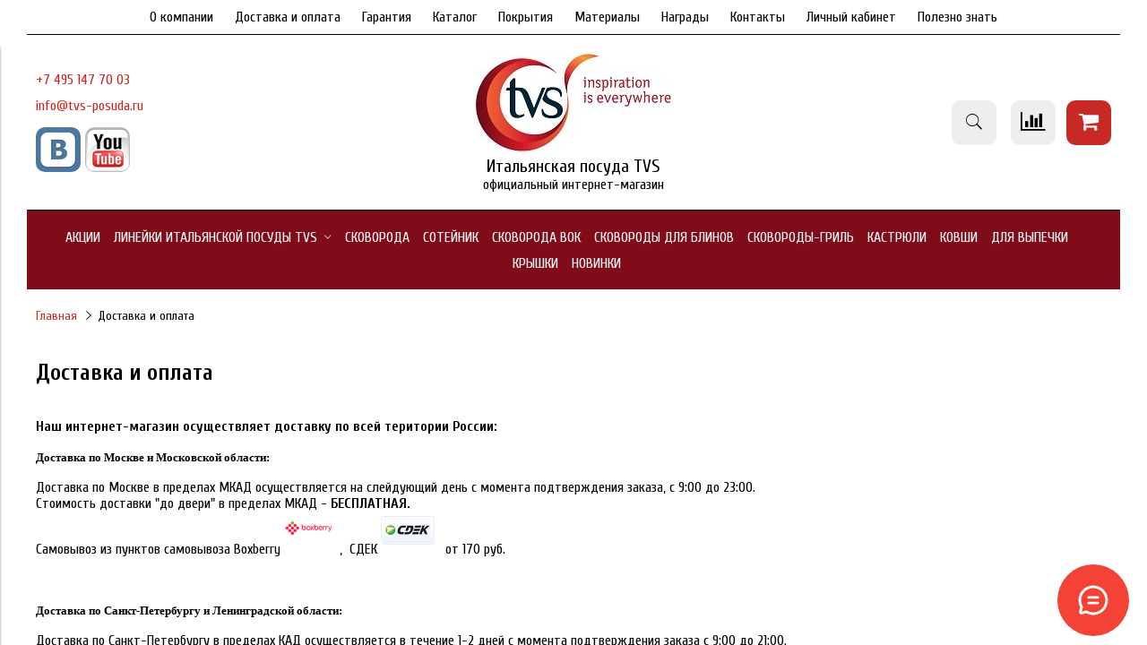

--- FILE ---
content_type: text/html; charset=utf-8
request_url: https://tvs-posuda.ru/page/delivery
body_size: 20430
content:
<!DOCTYPE html>
<html>

<head><link media='print' onload='this.media="all"' rel='stylesheet' type='text/css' href='/served_assets/public/jquery.modal-0c2631717f4ce8fa97b5d04757d294c2bf695df1d558678306d782f4bf7b4773.css'><meta data-config="{&quot;money_with_currency_format&quot;:{&quot;delimiter&quot;:&quot;&quot;,&quot;separator&quot;:&quot;.&quot;,&quot;format&quot;:&quot;%n %u&quot;,&quot;unit&quot;:&quot;руб&quot;,&quot;show_price_without_cents&quot;:1},&quot;currency_code&quot;:&quot;RUR&quot;,&quot;currency_iso_code&quot;:&quot;RUB&quot;,&quot;default_currency&quot;:{&quot;title&quot;:&quot;Российский рубль&quot;,&quot;code&quot;:&quot;RUR&quot;,&quot;rate&quot;:1.0,&quot;format_string&quot;:&quot;%n %u&quot;,&quot;unit&quot;:&quot;руб&quot;,&quot;price_separator&quot;:&quot;&quot;,&quot;is_default&quot;:true,&quot;price_delimiter&quot;:&quot;&quot;,&quot;show_price_with_delimiter&quot;:false,&quot;show_price_without_cents&quot;:true},&quot;facebook&quot;:{&quot;pixelActive&quot;:true,&quot;currency_code&quot;:&quot;RUB&quot;,&quot;use_variants&quot;:true},&quot;vk&quot;:{&quot;pixel_active&quot;:null,&quot;price_list_id&quot;:null},&quot;new_ya_metrika&quot;:true,&quot;ecommerce_data_container&quot;:&quot;dataLayer&quot;,&quot;common_js_version&quot;:&quot;v2&quot;,&quot;vue_ui_version&quot;:null,&quot;feedback_captcha_enabled&quot;:null,&quot;account_id&quot;:414908,&quot;hide_items_out_of_stock&quot;:true,&quot;forbid_order_over_existing&quot;:true,&quot;minimum_items_price&quot;:1,&quot;enable_comparison&quot;:true,&quot;locale&quot;:&quot;ru&quot;,&quot;client_group&quot;:null,&quot;consent_to_personal_data&quot;:{&quot;active&quot;:true,&quot;obligatory&quot;:true,&quot;description&quot;:&quot;Настоящим подтверждаю, что я ознакомлен и согласен с условиями \u003ca href=&#39;/page/oferta&#39; target=&#39;blank&#39;\u003eоферты и политики конфиденциальности\u003c/a\u003e.&quot;},&quot;recaptcha_key&quot;:&quot;6LfXhUEmAAAAAOGNQm5_a2Ach-HWlFKD3Sq7vfFj&quot;,&quot;recaptcha_key_v3&quot;:&quot;6LcZi0EmAAAAAPNov8uGBKSHCvBArp9oO15qAhXa&quot;,&quot;yandex_captcha_key&quot;:&quot;ysc1_ec1ApqrRlTZTXotpTnO8PmXe2ISPHxsd9MO3y0rye822b9d2&quot;,&quot;checkout_float_order_content_block&quot;:false,&quot;available_products_characteristics_ids&quot;:null,&quot;sber_id_app_id&quot;:&quot;5b5a3c11-72e5-4871-8649-4cdbab3ba9a4&quot;,&quot;theme_generation&quot;:2,&quot;quick_checkout_captcha_enabled&quot;:false,&quot;max_order_lines_count&quot;:500,&quot;sber_bnpl_min_amount&quot;:1000,&quot;sber_bnpl_max_amount&quot;:150000,&quot;counter_settings&quot;:{&quot;data_layer_name&quot;:&quot;dataLayer&quot;,&quot;new_counters_setup&quot;:false,&quot;add_to_cart_event&quot;:true,&quot;remove_from_cart_event&quot;:true,&quot;add_to_wishlist_event&quot;:true},&quot;site_setting&quot;:{&quot;show_cart_button&quot;:true,&quot;show_service_button&quot;:false,&quot;show_marketplace_button&quot;:false,&quot;show_quick_checkout_button&quot;:true},&quot;warehouses&quot;:[{&quot;id&quot;:4102538,&quot;title&quot;:&quot;Основной склад&quot;,&quot;array_index&quot;:0}],&quot;captcha_type&quot;:&quot;google&quot;,&quot;human_readable_urls&quot;:false}" name="shop-config" content="" /><meta name='js-evnvironment' content='production' /><meta name='default-locale' content='ru' /><meta name='insales-redefined-api-methods' content="[]" /><script src="/packs/js/shop_bundle-2b0004e7d539ecb78a46.js"></script><script type="text/javascript" src="https://static.insales-cdn.com/assets/common-js/common.v2.25.28.js"></script><script type="text/javascript" src="https://static.insales-cdn.com/assets/static-versioned/v3.72/static/libs/lodash/4.17.21/lodash.min.js"></script>
<!--InsalesCounter -->
<script type="text/javascript">
(function() {
  if (typeof window.__insalesCounterId !== 'undefined') {
    return;
  }

  try {
    Object.defineProperty(window, '__insalesCounterId', {
      value: 414908,
      writable: true,
      configurable: true
    });
  } catch (e) {
    console.error('InsalesCounter: Failed to define property, using fallback:', e);
    window.__insalesCounterId = 414908;
  }

  if (typeof window.__insalesCounterId === 'undefined') {
    console.error('InsalesCounter: Failed to set counter ID');
    return;
  }

  let script = document.createElement('script');
  script.async = true;
  script.src = '/javascripts/insales_counter.js?7';
  let firstScript = document.getElementsByTagName('script')[0];
  firstScript.parentNode.insertBefore(script, firstScript);
})();
</script>
<!-- /InsalesCounter -->
      <script>gtmDataLayer = []; </script>
      <!-- Google Tag Manager -->
      <script>(function(w,d,s,l,i){w[l]=w[l]||[];w[l].push({'gtm.start':
      new Date().getTime(),event:'gtm.js'});var f=d.getElementsByTagName(s)[0],
      j=d.createElement(s),dl=l!='dataLayer'?'&l='+l:'';j.async=true;j.src=
      'https://www.googletagmanager.com/gtm.js?id='+i+dl;f.parentNode.insertBefore(j,f);
      })(window,document,'script','gtmDataLayer','GTM-KNPLBWX');
      </script>
      <!-- End Google Tag Manager -->
    <script type="text/javascript">
      (function() {
        (function(w,c){w[c]=w[c]||function(){(w[c].q=w[c].q||[]).push(arguments)};})(window,'convead');

function ready(fn) {
  if (document.readyState != 'loading'){
    fn();
  } else {
    document.addEventListener('DOMContentLoaded', fn);
  }
}

function ajaxRequest(url, success, fail, complete) {
  success = success || function() {};
  fail = fail || function() {};
  complete = complete || function() {};
  const xhr = new XMLHttpRequest()
  xhr.open('GET', url, true);
  xhr.setRequestHeader('Content-type', 'application/json; charset=utf-8');
  xhr.onreadystatechange = function() {
    if (xhr.readyState == 4) {
      if (xhr.status == 200) {
        var data;
        try {
          data = JSON.parse(xhr.responseText)
        } catch (e) {
          console.warn(e)
        }
        success(data);
        complete(xhr);
      } else {
        fail(xhr);
        complete(xhr);
      }
    }
  }
  xhr.send();
}

ready(function(){
  
  function set_current_cart_info() {
    ConveadCookies.set('convead_cart_info', JSON.stringify({
      count: window.convead_cart_info.items_count, 
      price: window.convead_cart_info.items_price
    }), {path: '/'}); 
  }

  function is_success_order_page() {
    var regex = new RegExp('^/orders/');
    return regex.exec(window.location.pathname) != null;
  }

  function update_cart_legacy(callback) {
    // Update cart
    var json = ConveadCookies.get('convead_cart_info')
    var current_cart_info = (json && JSON.parse(json)) || null;
    var insales_cart_items = [];
    
    ajaxRequest('/cart_items.json', function (cart) {
      if (!cart) return

      for (var order_line of cart.order_lines) {
        insales_cart_items.push({
          product_id: order_line.product_id,
          qnt: order_line.quantity,
          price: order_line.sale_price
        });
      };
      window.convead_cart_info = {
        items_count: cart.items_count,
        items_price: cart.items_price,
        items: insales_cart_items
      };
      if (current_cart_info == null) {
        set_current_cart_info(); 
      } else {
        if ((current_cart_info.count != window.convead_cart_info.items_count) || (current_cart_info.price != window.convead_cart_info.items_price)) {
          set_current_cart_info();
          if (!is_success_order_page()) {
            window.convead('event', 'update_cart', {items: window.convead_cart_info.items});
          }
        }
      }

    }, null, callback);
  }

  function update_cart_common() {
    // Cart update event is fired when subscription is initiated,
    // so just skip it for the first time.
    var skipFirst = true;
    var send_cart = function($data) {
      var items = [];
      for (var k in $data.order_lines) {
        var offer = $data.order_lines[k];
        items.push({
          product_id: offer.product_id,
          qnt: offer.quantity,
          price: offer.sale_price
        });
      }
      window.convead('event', 'update_cart', {items: items});
    }

    if (typeof window.EventBus === 'object') {
      EventBus.subscribe('update_items:insales:cart:light', function ( $data ) {
        if (skipFirst) {
          skipFirst = false;
        } else {
          send_cart($data);
        }
      });
    } else {
      Events('onCart_Update').subscribe(function( $data ) {
        if (skipFirst) {
          skipFirst = false;
        } else {
          send_cart($data);
        }
      });
    }
  }

  function send_view_product() {
    if (typeof(window.convead_product_info) == 'undefined') return;

    window.convead('event', 'view_product', window.convead_product_info);
  }

  function send_link() {
    window.convead('event', 'link', {}, window.ConveadSettings.visitor_info);
  }

  // Initialize Convead settings
  window.ConveadSettings = window.ConveadSettings || {};
  window.ConveadSettings.app_key = 'b55fc9ca8cc87a5105336711a216b0bf';
  window.ConveadSettings.onload = function() {
    update_cart_common();
    send_view_product();
  }

  // Get current visitor info
  ajaxRequest(
    "/client_account/contacts.json",
    function(data, textStatus) {
      if (data && data.status == 'ok') {
        window.ConveadSettings.visitor_uid = data.client.id;
        if (typeof window.ConveadSettings.visitor_info == 'undefined') window.ConveadSettings.visitor_info = {};
        window.ConveadSettings.visitor_info.first_name = data.client.name;
        window.ConveadSettings.visitor_info.last_name = data.client.surname;
        window.ConveadSettings.visitor_info.email = data.client.email;
        window.ConveadSettings.visitor_info.phone = data.client.phone;
      }
    },
    null,
    function() {
      (function(d){var ts = (+new Date()/86400000|0)*86400;var s = d.createElement('script');s.type = 'text/javascript';s.async = true;s.charset = 'utf-8';s.src = 'https://tracker.convead.io/widgets/'+ts+'/widget-b55fc9ca8cc87a5105336711a216b0bf.js';var x = d.getElementsByTagName('script')[0];x.parentNode.insertBefore(s, x);})(document);
    }
  );

});

      })();
    </script>


  



<title>
  
    Доставка и оплата
    
  
</title>



<!-- meta -->
<meta name="cmsmagazine" content="01d1286e2c0ac6c5529ed35e32e38e50" />
<meta charset="UTF-8" />
<meta name="keywords" content='доставка оплата способы итальянская посуда TVS'/>
<meta name="description" content='Информация о способах доставки и оплаты итальянской посуды TVS на сайте tvs-posuda.ru'/>
<meta name="robots" content="index,follow" />
<meta http-equiv="X-UA-Compatible" content="IE=edge,chrome=1" />
<meta name="viewport" content="width=device-width, initial-scale=1.0" />
<meta name="SKYPE_TOOLBAR" content="SKYPE_TOOLBAR_PARSER_COMPATIBLE" />
<meta name="yandex-verification" content="4efbbf653eb8fe10" />


<!-- rss feed-->
<link rel="alternate" type="application/rss+xml" title="Блог" href="/blogs/blog.atom" />



<!-- icons-->
<link rel="icon" type="image/svg+xml" href="https://static.insales-cdn.com/files/1/3407/17665359/original/favicon.svg">

<!-- fixes -->
<script src="https://static.insales-cdn.com/assets/1/7920/1212144/1740641724/modernizr-custom.js"></script>
<!--[if IE]>
<script src="//html5shiv.googlecode.com/svn/trunk/html5.js"></script><![endif]-->
<!--[if lt IE 9]>
<script src="//css3-mediaqueries-js.googlecode.com/svn/trunk/css3-mediaqueries.js"></script>
<![endif]-->
<meta name="yandex-verification" content="4efbbf653eb8fe10" />

  
  
  <link href="//fonts.googleapis.com/css?family=Cuprum:100,300,400,700&subset=cyrillic" rel="stylesheet" />




<link href="//maxcdn.bootstrapcdn.com/font-awesome/4.6.3/css/font-awesome.min.css" rel="stylesheet" />
<link href="https://static.insales-cdn.com/assets/1/7920/1212144/1740641724/theme.css" rel="stylesheet" type="text/css" />

<!-- fixes -->
<link href="https://static.insales-cdn.com/assets/1/7920/1212144/1740641724/ie.css" rel="stylesheet" type="text/css" />


</head>
<body class="adaptive" >

<div class="top-toolbar">
  <div class="row">

    <div class="mobile-toolbar cell-sm-2">
      <button class="button left-toolbar-trigger" type="button"><i class="icon ion-navicon"></i></button>
    </div><!-- /.mobile-toolbar -->

    <div class="contacts cell-sm-6">
      
          <div class="phone"><p><span style="font-size: 12pt;"><a style="letter-spacing: 0px;" href="tel:+74951477003">+7 495 147 70 03</a></span><span style="font-size: 12pt;"></span></p></div>
      
    </div><!-- /.contacts -->

    <div class="shopcart-toolbar cell-sm-4 text-right-sm">
      <a class="button shopcart-link js-shopcart-area" href="/cart_items">
        <i class="icon ion-ios-cart-outline"></i>
        <span class="shopcart-count">(<span class="js-shopcart-amount"></span>)</span>
      </a>
    </div><!-- /.shopcart-toolbar -->


  </div>
</div><!-- /.top-toolbar -->


<div class="page-wrapper"  id="page-wrapper">

  <div class="page-inner">

    <div class="main-toolbar hide-sm">
  <div class="main-toolbar-inner container">
    <ul class="main-menu list">
      
        <li class="menu-item list-item">
          <a href="/page/o-kompanii-tvs" class="menu-link" title="О компании">
            О компании
          </a>
        </li>
      
        <li class="menu-item list-item">
          <a href="/page/delivery" class="menu-link" title="Доставка и оплата">
            Доставка и оплата
          </a>
        </li>
      
        <li class="menu-item list-item">
          <a href="/page/waranty-instruction" class="menu-link" title="Гарантия">
            Гарантия
          </a>
        </li>
      
        <li class="menu-item list-item">
          <a href="http://myshop-5761-38.myinsales.ru/collection/all" class="menu-link" title="Каталог">
            Каталог
          </a>
        </li>
      
        <li class="menu-item list-item">
          <a href="/page/antiprigarnye-pokrytiya-tvs" class="menu-link" title="Покрытия">
            Покрытия
          </a>
        </li>
      
        <li class="menu-item list-item">
          <a href="/page/material-posudy" class="menu-link" title="Материалы">
            Материалы
          </a>
        </li>
      
        <li class="menu-item list-item">
          <a href="/page/nagrady-i-priznaniya" class="menu-link" title="Награды">
            Награды
          </a>
        </li>
      
        <li class="menu-item list-item">
          <a href="https://tvs-posuda.ru/page/kontakrty" class="menu-link" title="Контакты">
            Контакты
          </a>
        </li>
      
        <li class="menu-item list-item">
          <a href="/client_account/login" class="menu-link" title="Личный кабинет">
            Личный кабинет
          </a>
        </li>
      
        <li class="menu-item list-item">
          <a href="/blogs/blog" class="menu-link" title="Полезно знать">
            Полезно знать
          </a>
        </li>
      
    </ul><!-- /.main-menu -->
  </div>
</div><!-- /.main-toolbar -->

<header class="main-header">
  <div class="container">
    <div class="row middle-xl">

      <div class="contacts cell-xl-4 text-left-xl hidden-sm">

        
        <div class="phone"><p><span style="font-size: 12pt;"><a style="letter-spacing: 0px;" href="tel:+74951477003">+7 495 147 70 03</a></span><span style="font-size: 12pt;"></span></p></div>
        

        
        <div class="email"><p><a href="mailto:info@tvs-posuda.ru">info@tvs-posuda.ru</a></p></div>
        
         
    
          <div style="display:flex;justify-content: flex-start;width: 250px;margin-top: 15px;">
          <a href="https://vk.com/tvs.posuda" target="blank">
          <img src="https://static-eu.insales.ru/files/1/4208/9334896/original/vk.jpg" style="border-radius:10px; overflow:hidden; width:50px; height:50px; cursor:pointer">
          </a>
     
          <a href="https://www.youtube.com/user/TVSPentole" target="blank" style="margin-left: 5px;">
          <img src="https://static-ru.insales.ru/files/1/7157/9378805/original/logo-youtube1.png" style="border-radius:10px; overflow:hidden; width:50px; height:50px; cursor:pointer">
          </a>
          
        </div>
        
        
      </div><!-- /.contacts -->

      <div class="logotype cell-xl-4 text-center-xl cell-sm-12">

        

          <a title="Итальянская посуда TVS" href="/" class="logotype-link">
            <img src="https://static.insales-cdn.com/assets/1/7920/1212144/1740641724/logotype.jpg" class="logotype-image" alt="Итальянская посуда TVS" title="Итальянская посуда TVS"/>
          </a>
          <div style="font-size:20px"> Итальянская посуда TVS
          </div>
          <div> официальный интернет-магазин
          </div>
        

      </div><!-- /.logotype -->

      <div class="user-toolbar cell-xl-4 text-right-xl hidden-sm">

        <div class="search-widget dropdown">

          <button class="search-trigger button button-circle is-gray dropdown-toggle js-toggle" data-target="parent">
            <i class="icon search-icon ion-ios-search"></i>
          </button>

          <form action="/search" method="get" class="search-widget-form dropdown-block">

            <input type="hidden" name="lang" value="ru">

            <input id="search-widget-input" class="input-field search-input" type="text" placeholder="Поиск" name="q" value=""/>

            <button class="button button-circle is-primary search-button" type="submit">
              <i class="icon search-icon fa fa-search  "></i>
            </button>

          </form>

        </div><!-- /.search-widget -->

        
        <a title="Сравнение" class="compare-button button button-circle is-gray" href="/compares">
          <i class="icon compare-icon fa fa-bar-chart"></i>
          <span class="compare-counter js-compare-amount"></span>
        </a><!-- /.compare-button -->
        

        <div class="shopcart-widget">
          <a title="Корзина" href="/cart_items" class="shopcart-link button button-circle is-primary">
            <i class="icon shopcart-icon fa fa-shopping-cart"></i>
            <span class="shopcart-counter js-shopcart-amount"></span>
          </a>
        </div><!-- /.shopcart-widget -->

      </div><!-- /.user-toolbar -->

    </div>
  </div>
</header>
   
      





  

    <div class="collection-menu-horizontal-wrapper">
      <div class="container">
        <ul class="collection-menu-horizontal list js-edge-calc">

          

            

            

            <li class="list-item menu-item " data-handle="aktsii">

              <a title="АКЦИИ" href="/collection/aktsii" class="menu-link">
                <span class="link-text">АКЦИИ</span>
                
              </a>

              

            </li>

          

            

            

            <li class="list-item menu-item  dropdown is-absolute " data-handle="tvs-all">

              <a title="Линейки итальянской посуды TVS" href="/collection/tvs-all" class="menu-link">
                <span class="link-text">Линейки итальянской посуды TVS</span>
                 <i class="dropdown-icon ion ion-ios-arrow-down"></i> 
              </a>

              

                <ul class="submenu list-vertical dropdown-block level-2">

                  

                    

                    

                    <li class="list-item menu-item " data-handle="brillante-induction">

                      <a title="Brillante Induction" href="/collection/brillante-induction" class="menu-link">
                        <span class="link-text">Brillante Induction</span>
                        
                      </a>

                      

                    </li>

                  

                    

                    

                    <li class="list-item menu-item " data-handle="buongiorno">

                      <a title="Buongiorno Induction" href="/collection/buongiorno" class="menu-link">
                        <span class="link-text">Buongiorno Induction</span>
                        
                      </a>

                      

                    </li>

                  

                    

                    

                    <li class="list-item menu-item " data-handle="delizio-induction">

                      <a title="Delizio Induction" href="/collection/delizio-induction" class="menu-link">
                        <span class="link-text">Delizio Induction</span>
                        
                      </a>

                      

                    </li>

                  

                    

                    

                    <li class="list-item menu-item " data-handle="dolce-idee">

                      <a title="Dolci Idee" href="/collection/dolce-idee" class="menu-link">
                        <span class="link-text">Dolci Idee</span>
                        
                      </a>

                      

                    </li>

                  

                    

                    

                    <li class="list-item menu-item " data-handle="diamante">

                      <a title="Diamante Induction" href="/collection/diamante" class="menu-link">
                        <span class="link-text">Diamante Induction</span>
                        
                      </a>

                      

                    </li>

                  

                    

                    

                    <li class="list-item menu-item " data-handle="ducale-induction">

                      <a title="Ducale Induction" href="/collection/ducale-induction" class="menu-link">
                        <span class="link-text">Ducale Induction</span>
                        
                      </a>

                      

                    </li>

                  

                    

                    

                    <li class="list-item menu-item " data-handle="eco-ok-Induction">

                      <a title="ECO-OK Induction" href="/collection/eco-ok-Induction" class="menu-link">
                        <span class="link-text">ECO-OK Induction</span>
                        
                      </a>

                      

                    </li>

                  

                    

                    

                    <li class="list-item menu-item " data-handle="easy-eco-induction">

                      <a title="EASY ECO Induction" href="/collection/easy-eco-induction" class="menu-link">
                        <span class="link-text">EASY ECO Induction</span>
                        
                      </a>

                      

                    </li>

                  

                    

                    

                    <li class="list-item menu-item " data-handle="electra-induction">

                      <a title="Electra Induction" href="/collection/electra-induction" class="menu-link">
                        <span class="link-text">Electra Induction</span>
                        
                      </a>

                      

                    </li>

                  

                    

                    

                    <li class="list-item menu-item " data-handle="elegante-induction">

                      <a title="Elegante Induction" href="/collection/elegante-induction" class="menu-link">
                        <span class="link-text">Elegante Induction</span>
                        
                      </a>

                      

                    </li>

                  

                    

                    

                    <li class="list-item menu-item " data-handle="gran-gourmet">

                      <a title="Gran Gourmet" href="/collection/gran-gourmet" class="menu-link">
                        <span class="link-text">Gran Gourmet</span>
                        
                      </a>

                      

                    </li>

                  

                    

                    

                    <li class="list-item menu-item " data-handle="gli-speciali">

                      <a title="Gli Speciali" href="/collection/gli-speciali" class="menu-link">
                        <span class="link-text">Gli Speciali</span>
                        
                      </a>

                      

                    </li>

                  

                    

                    

                    <li class="list-item menu-item " data-handle="italiana-virtu-induction">

                      <a title="Italiana Virtù Induction" href="/collection/italiana-virtu-induction" class="menu-link">
                        <span class="link-text">Italiana Virtù Induction</span>
                        
                      </a>

                      

                    </li>

                  

                    

                    

                    <li class="list-item menu-item " data-handle="le-giuste">

                      <a title="Le Giuste" href="/collection/le-giuste" class="menu-link">
                        <span class="link-text">Le Giuste</span>
                        
                      </a>

                      

                    </li>

                  

                    

                    

                    <li class="list-item menu-item " data-handle="materia-induction">

                      <a title="Materia Induction" href="/collection/materia-induction" class="menu-link">
                        <span class="link-text">Materia Induction</span>
                        
                      </a>

                      

                    </li>

                  

                    

                    

                    <li class="list-item menu-item " data-handle="mineralia">

                      <a title="Mineralia" href="/collection/mineralia" class="menu-link">
                        <span class="link-text">Mineralia</span>
                        
                      </a>

                      

                    </li>

                  

                    

                    

                    <li class="list-item menu-item " data-handle="mineralia-induction">

                      <a title="Mineralia Induction" href="/collection/mineralia-induction" class="menu-link">
                        <span class="link-text">Mineralia Induction</span>
                        
                      </a>

                      

                    </li>

                  

                    

                    

                    <li class="list-item menu-item " data-handle="mineralia-induction-eco">

                      <a title="Mineralia Induction Eco" href="/collection/mineralia-induction-eco" class="menu-link">
                        <span class="link-text">Mineralia Induction Eco</span>
                        
                      </a>

                      

                    </li>

                  

                    

                    

                    <li class="list-item menu-item " data-handle="mito">

                      <a title="Mito Induction" href="/collection/mito" class="menu-link">
                        <span class="link-text">Mito Induction</span>
                        
                      </a>

                      

                    </li>

                  

                    

                    

                    <li class="list-item menu-item " data-handle="natura">

                      <a title="Natura Induction" href="/collection/natura" class="menu-link">
                        <span class="link-text">Natura Induction</span>
                        
                      </a>

                      

                    </li>

                  

                    

                    

                    <li class="list-item menu-item " data-handle="origine">

                      <a title="Origine Induction" href="/collection/origine" class="menu-link">
                        <span class="link-text">Origine Induction</span>
                        
                      </a>

                      

                    </li>

                  

                    

                    

                    <li class="list-item menu-item " data-handle="preziosa-italia-induction">

                      <a title="Preziosa Italia Induction" href="/collection/preziosa-italia-induction" class="menu-link">
                        <span class="link-text">Preziosa Italia Induction</span>
                        
                      </a>

                      

                    </li>

                  

                    

                    

                    <li class="list-item menu-item " data-handle="segno-induction">

                      <a title="Segno Induction" href="/collection/segno-induction" class="menu-link">
                        <span class="link-text">Segno Induction</span>
                        
                      </a>

                      

                    </li>

                  

                    

                    

                    <li class="list-item menu-item " data-handle="titan-elite-induction">

                      <a title="Titan Elite Induction" href="/collection/titan-elite-induction" class="menu-link">
                        <span class="link-text">Titan Elite Induction</span>
                        
                      </a>

                      

                    </li>

                  

                    

                    

                    <li class="list-item menu-item " data-handle="terra-italia-induction">

                      <a title="Terra Italia Induction" href="/collection/terra-italia-induction" class="menu-link">
                        <span class="link-text">Terra Italia Induction</span>
                        
                      </a>

                      

                    </li>

                  

                    

                    

                    <li class="list-item menu-item " data-handle="tenace">

                      <a title="Tenace Induction" href="/collection/tenace" class="menu-link">
                        <span class="link-text">Tenace Induction</span>
                        
                      </a>

                      

                    </li>

                  

                    

                    

                    <li class="list-item menu-item " data-handle="virtus">

                      <a title="Virtus Induction" href="/collection/virtus" class="menu-link">
                        <span class="link-text">Virtus Induction</span>
                        
                      </a>

                      

                    </li>

                  

                    

                    

                    <li class="list-item menu-item " data-handle="velvet">

                      <a title="Velvet" href="/collection/velvet" class="menu-link">
                        <span class="link-text">Velvet</span>
                        
                      </a>

                      

                    </li>

                  

                </ul><!-- /.submenu.level-2 -->

              

            </li>

          

            

            

            <li class="list-item menu-item " data-handle="skovoroda">

              <a title="Сковорода" href="/collection/skovoroda" class="menu-link">
                <span class="link-text">Сковорода</span>
                
              </a>

              

            </li>

          

            

            

            <li class="list-item menu-item " data-handle="soteynik">

              <a title="Сотейник" href="/collection/soteynik" class="menu-link">
                <span class="link-text">Сотейник</span>
                
              </a>

              

            </li>

          

            

            

            <li class="list-item menu-item " data-handle="vok">

              <a title="Сковорода вок" href="/collection/vok" class="menu-link">
                <span class="link-text">Сковорода вок</span>
                
              </a>

              

            </li>

          

            

            

            <li class="list-item menu-item " data-handle="blinnya-skovoroda">

              <a title="Сковороды для блинов" href="/collection/blinnya-skovoroda" class="menu-link">
                <span class="link-text">Сковороды для блинов</span>
                
              </a>

              

            </li>

          

            

            

            <li class="list-item menu-item " data-handle="gril">

              <a title="Сковороды-гриль" href="/collection/gril" class="menu-link">
                <span class="link-text">Сковороды-гриль</span>
                
              </a>

              

            </li>

          

            

            

            <li class="list-item menu-item " data-handle="kovsh-kastrukya">

              <a title="Кастрюли" href="/collection/kovsh-kastrukya" class="menu-link">
                <span class="link-text">Кастрюли</span>
                
              </a>

              

            </li>

          

            

            

            <li class="list-item menu-item " data-handle="kovshi">

              <a title="Ковши" href="/collection/kovshi" class="menu-link">
                <span class="link-text">Ковши</span>
                
              </a>

              

            </li>

          

            

            

            <li class="list-item menu-item " data-handle="Dolci-Idee">

              <a title="Для выпечки" href="/collection/Dolci-Idee" class="menu-link">
                <span class="link-text">Для выпечки</span>
                
              </a>

              

            </li>

          

            

            

            <li class="list-item menu-item " data-handle="kryshka">

              <a title="Крышки" href="/collection/kryshka" class="menu-link">
                <span class="link-text">Крышки</span>
                
              </a>

              

            </li>

          

            

            

            <li class="list-item menu-item " data-handle="novinki">

              <a title="Новинки" href="/collection/novinki" class="menu-link">
                <span class="link-text">Новинки</span>
                
              </a>

              

            </li>

          

        </ul><!-- /.collection-menu-horizontal -->
      </div>
    </div><!-- /.collection-menu-horizontal-wrapper -->

  



<!-- Render time: 0.004 -->


      <div class="breadcrumb-wrapper primary-inner">
  <div class="container">

    <ul class="breadcrumb">

      <li class="breadcrumb-item home">
        <a class="breadcrumb-link" title='Главная' href="/">Главная</a>
      </li>

      

      <li class="breadcrumb-item"><span class="breadcrumb-link current-page">Доставка и оплата</span></li>

      

    </ul><!-- /.breadcrumb -->

  </div>
</div><!-- /.breadcrumb-wrapper -->







<div class="page-header primary-inner is-simple">
  <div class="container">
    <h1>
      Доставка и оплата
    </h1>
  </div>
</div><!-- /.page-header -->





  <div class="page-content primary-inner">
    <div class="container">
      <div class="row">
        <div class="editor cell-xl-12">
          <p><strong><span style="font-size: 12pt;">Наш интернет-магазин&nbsp;осуществляет доставку по всей територии России:</span></strong></p>
<p><span style="font-family: 'arial black', 'avant garde'; font-size: 10pt;"><strong>Доставка по Москве и Московской области:</strong></span></p>
<p><span>Доставка по Москве в пределах МКАД осуществляется на слейдующий день с момента подтверждения заказа, с 9:00 до 23:00.&nbsp;</span><br><span>Стоимость доставки "до двери" в пределах МКАД -&nbsp;<strong>БЕСПЛАТНАЯ.</strong></span><br><span>Самовывоз из пунктов самовывоза Boxberry <img src="https://static-ru.insales.ru/files/1/2504/5646792/original/Boxberry-%D0%BB%D0%BE%D0%B3%D0%BE-75x48.png" alt="" width="58" height="37">&nbsp;, &nbsp;СДЕК <img src="https://static-ru.insales.ru/files/1/2505/5646793/original/cdek.png" alt="">&nbsp; &nbsp;от 170 руб.</span></p>
<p>&nbsp;</p>
<p><span style="font-family: 'arial black', 'avant garde'; font-size: 10pt;"><strong>Доставка по Санкт-Петербургу и Ленинградской области:</strong></span></p>
<p><span>Доставка по Санкт-Петербургу в пределах КАД осуществляется в течение 1-2 дней с момента подтверждения заказа с 9:00 до 21:00.&nbsp;</span><br><span>Стоимость доставки "до двери" в пределах КАД -&nbsp;<strong>БЕСПЛАТНАЯ.</strong></span><br><span>Самовывоз из пунктов самовывоза Boxberry <img src="https://static-ru.insales.ru/files/1/2504/5646792/original/Boxberry-%D0%BB%D0%BE%D0%B3%D0%BE-75x48.png" alt="" width="58" height="37">&nbsp;, &nbsp;СДЕК <img src="https://static-ru.insales.ru/files/1/2505/5646793/original/cdek.png" alt=""> &nbsp;от 190 руб.</span></p>
<p>&nbsp;</p>
<p><span style="font-family: 'arial black', 'avant garde'; font-size: 10pt;"><strong>Доставка по Нижнему Новгороду:</strong></span></p>
<p><span>Доставка по Нижнему Новгороду&nbsp;осуществляется в течение 1-2 дней с момента подтверждения заказа с 9:00 до 21:00.&nbsp;</span><br><span>Стоимость доставки "до двери" в пределах города -&nbsp;<strong>БЕСПЛАТНАЯ.</strong></span><br><span>Самовывоз из пунктов самовывоза Boxberry <img src="https://static-ru.insales.ru/files/1/2504/5646792/original/Boxberry-%D0%BB%D0%BE%D0%B3%D0%BE-75x48.png" alt="" width="58" height="37">&nbsp;, &nbsp;СДЕК <img src="https://static-ru.insales.ru/files/1/2505/5646793/original/cdek.png" alt=""> &nbsp;от 190 руб.</span></p>
<p>&nbsp;</p>
<p><span style="font-family: 'arial black', 'avant garde'; font-size: 10pt;"><strong>Доставка по Краснодару:</strong></span></p>
<p><span>Доставка по Краснадару осуществляется в течение 3-4 дней с момента подтверждения заказа с 9:00 до 21:00.&nbsp;</span><br><span>Стоимость доставки "до двери" в пределах города -&nbsp;<strong>БЕСПЛАТНАЯ.</strong></span><br><span>Самовывоз из пунктов самовывоза Boxberry <img src="https://static-ru.insales.ru/files/1/2504/5646792/original/Boxberry-%D0%BB%D0%BE%D0%B3%D0%BE-75x48.png" alt="" width="58" height="37">&nbsp;, &nbsp;СДЕК <img src="https://static-ru.insales.ru/files/1/2505/5646793/original/cdek.png" alt=""> &nbsp;от 290 руб.</span></p>
<p>&nbsp;</p>
<p><span style="font-family: 'arial black', 'avant garde'; font-size: 10pt;"><strong>Доставка во все остальные регионы России:</strong></span></p>
<p><span>Стоимость доставки во все остальные регионы России вы можете увидеть на станице оформления заказа, введя свой город в поле "город доставки".</span><span></span></p>
<p><span>Вам также доступна услуга :</span></p>
<p><span>Самовывоз из пунктов Boxberry <img src="https://static-ru.insales.ru/files/1/2504/5646792/original/Boxberry-%D0%BB%D0%BE%D0%B3%D0%BE-75x48.png" alt="" width="47" height="30">&nbsp;, &nbsp;СДЕК <img src="https://static-ru.insales.ru/files/1/2505/5646793/original/cdek.png" alt="" width="44" height="23">&nbsp; &nbsp;при условии ,что в вашем городе есть эти службы доставки) ,стоимость услуги Вы также увидете указав город доставки.( обычно от 190 р. до 750 р. )</span></p>
<p><span style="font-size: 10pt; font-family: 'arial black', 'avant garde';"><strong>Бесплатная доставка при заказе от 5000 руб для всех городов России.</strong></span></p>
<p>&nbsp;</p>
<p><span></span><span style="font-family: 'arial black', 'avant garde'; font-size: 10pt;">Доставка &nbsp;Почтой России:</span></p>
<p><span>Доставка почтой России расчитываеться индивидуально и зависит от суммы заказа и его веса. В поле оформления заказа Вы найдете информацию об орентировочной стоимости доставки в Ваш город, но окончательную стоимость Вам сообщит менеджер нашего магазина.</span></p>
<p><span style="font-size: 12pt; font-family: 'arial black', 'avant garde';">Оплатить заказ вы можете:</span></p>
<ol>
<li><span>Наличными или банковской картой курьеру или в пункте выдачи <em><strong>при получении заказа</strong></em></span></li>
<li><span>Банковской картой Visa, Mastercard или МИР <em><strong>при получении заказа</strong></em></span></li>
<li><span><em><strong>Наложенным платежом</strong></em> при заказе с доставкой Почтой России</span>&nbsp;</li>
</ol>
<p><span style="font-size: 12pt;">&nbsp; &nbsp;</span></p>
<p>
<script src="//grastin.ru/widgets/delivery_widget/js/gWidget.js" type="text/javascript"></script>
</p>
        </div>
      </div>
    </div>
  </div>

    
      
    
        
             <style>
  .brand-slider-main{
    width:100%;
    
    position:relative;
   
    margin-top:10px;
    margin-bottom:10px;
  }
  .brand-slider-control{
    position:absolute;
    font-size:45px;
    cursor:pointer; 
    top:90px;
    z-index:10;
  }
  .brand-slider-control:hover{
        color:#800c1a;
  }
  #brand-slider-left{
    left:20px;
  }
  #brand-slider-right{
    right:20px;
  }
  .brand-slider-image-container{
    position:relative;
    width:1050px;
    margin:auto;
    white-space: nowrap;
    height:190px;
    overflow:hidden;
  }
  .brand-slider-title{
    position:relative;
    width:100%;
    text-align:center;
    font-size:25px;
  }
  .brand-button{
    text-decoration:none;
    font-size:20px;
    padding:5px!important;
    padding-bottom: 8px!important;
    margin:auto;
    border:1px solid black;
    background-color:#000000;
    color:#000000; 
    width:;
  }
  .brand-button:hover{
    background-color:#000000;
    color:#000000;
    box-shadow: 0 0 10px 5px #dddddd;

  }
  #brand-images{
    position:absolute;
    top:0px;
    left:0px;
  }
  .brand-slider-image{
    width:170px;
    overflow:hidden;
    margin:10px;
    max-width:150px;
    transition: max-width 1s ease 0s,
    max-height 1s ease 0s;
  }
  .brand-slider-image:hover{   
    max-width:170px; 
  }
  @media(max-width:1080px){
    .brand-slider-image-container{ width:830px;}
  }
 
  @media(max-width:840px){
    .brand-slider-image-container{ width:680px;}
  }
  @media(max-width:720px){
    .brand-slider-image-container{width:490px;}
  }

  @media(max-width:500px){
    .brand-slider-image-container{width:320px;}
  }
  @media(max-width:360px){
    .brand-slider-image-container{width:150px;}
  }
</style>

<div class="brand-slider-main">
  <i id="brand-slider-left" class="brand-slider-control fa fa-arrow-circle-left" aria-hidden="true"></i>
  <i id="brand-slider-right" class="brand-slider-control fa fa-arrow-circle-right" aria-hidden="true"></i>
  
    <div class="brand-slider-title">Линейки итальянской посуды TVS</div>
  
  <div class="brand-slider-image-container">
  
        <div id="brand-images">
          
             <a href="https://tvs-posuda.ru/collection/buongiorno" style="text-decoration:none">   
              <img class = "brand-slider-image lazy"   src="https://static.insales-cdn.com/assets/1/7920/1212144/1740641724/gif_preload.gif" data-src="https://static.insales-cdn.com/assets/1/7920/1212144/1740641724/brand_img1.png" alt="производители" />
             </a>
            
          
             <a href="/collection/mineralia" style="text-decoration:none">   
              <img class = "brand-slider-image lazy"   src="https://static.insales-cdn.com/assets/1/7920/1212144/1740641724/gif_preload.gif" data-src="https://static.insales-cdn.com/assets/1/7920/1212144/1740641724/brand_img2.png" alt="производители" />
             </a>
            
           
             <a href="/collection/gran-gourmet" style="text-decoration:none">   
              <img class = "brand-slider-image lazy"   src="https://static.insales-cdn.com/assets/1/7920/1212144/1740641724/gif_preload.gif" data-src="https://static.insales-cdn.com/assets/1/7920/1212144/1740641724/brand_img3.png" alt="производители" />
             </a>
            
           
             <a href="/collection/gea" style="text-decoration:none">   
              <img class = "brand-slider-image lazy"   src="https://static.insales-cdn.com/assets/1/7920/1212144/1740641724/gif_preload.gif" data-src="https://static.insales-cdn.com/assets/1/7920/1212144/1740641724/brand_img4.png" alt="производители" />
             </a>
            
           
             <a href="/collection/mineralia-induction" style="text-decoration:none">   
              <img class = "brand-slider-image lazy"   src="https://static.insales-cdn.com/assets/1/7920/1212144/1740641724/gif_preload.gif" data-src="https://static.insales-cdn.com/assets/1/7920/1212144/1740641724/brand_img5.png" alt="производители" />
             </a>
            
           
             <a href="/collection/splendida" style="text-decoration:none">   
              <img class = "brand-slider-image lazy"   src="https://static.insales-cdn.com/assets/1/7920/1212144/1740641724/gif_preload.gif" data-src="https://static.insales-cdn.com/assets/1/7920/1212144/1740641724/brand_img6.png" alt="производители" />
             </a>
            
           
             <a href="/collection/natura" style="text-decoration:none">   
              <img class = "brand-slider-image lazy"   src="https://static.insales-cdn.com/assets/1/7920/1212144/1740641724/gif_preload.gif" data-src="https://static.insales-cdn.com/assets/1/7920/1212144/1740641724/brand_img7.png" alt="производители" />
             </a>
            
           
             <a href="/collection/origine" style="text-decoration:none">   
              <img class = "brand-slider-image lazy"   src="https://static.insales-cdn.com/assets/1/7920/1212144/1740641724/gif_preload.gif" data-src="https://static.insales-cdn.com/assets/1/7920/1212144/1740641724/brand_img8.png" alt="производители" />
             </a>
            
           
             <a href="/collection/gustosa" style="text-decoration:none">   
              <img class = "brand-slider-image lazy"   src="https://static.insales-cdn.com/assets/1/7920/1212144/1740641724/gif_preload.gif" data-src="https://static.insales-cdn.com/assets/1/7920/1212144/1740641724/brand_img9.png" alt="производители" />
             </a>
            
           
             <a href="/collection/virtus" style="text-decoration:none">   
              <img class = "brand-slider-image lazy"   src="https://static.insales-cdn.com/assets/1/7920/1212144/1740641724/gif_preload.gif" data-src="https://static.insales-cdn.com/assets/1/7920/1212144/1740641724/brand_img10.png" alt="производители" />
             </a>
            
           
             <a href="/collection/mito" style="text-decoration:none">   
              <img class = "brand-slider-image lazy"   src="https://static.insales-cdn.com/assets/1/7920/1212144/1740641724/gif_preload.gif" data-src="https://static.insales-cdn.com/assets/1/7920/1212144/1740641724/brand_img11.png" alt="производители" />
             </a>
            
           
             <a href="/collection/vinci" style="text-decoration:none">   
              <img class = "brand-slider-image lazy"   src="https://static.insales-cdn.com/assets/1/7920/1212144/1740641724/gif_preload.gif" data-src="https://static.insales-cdn.com/assets/1/7920/1212144/1740641724/brand_img12.png" alt="производители" />
             </a>
            
           
             <a href="/collection/ispirata-induction" style="text-decoration:none">   
              <img class = "brand-slider-image lazy"   src="https://static.insales-cdn.com/assets/1/7920/1212144/1740641724/gif_preload.gif" data-src="https://static.insales-cdn.com/assets/1/7920/1212144/1740641724/brand_img13.png" alt="производители" />
             </a>
            
           
             <a href="/collection/basilico" style="text-decoration:none">   
              <img class = "brand-slider-image lazy"   src="https://static.insales-cdn.com/assets/1/7920/1212144/1740641724/gif_preload.gif" data-src="https://static.insales-cdn.com/assets/1/7920/1212144/1740641724/brand_img14.png" alt="производители" />
             </a>
            
           
             <a href="/collection/tenace" style="text-decoration:none">   
              <img class = "brand-slider-image lazy"   src="https://static.insales-cdn.com/assets/1/7920/1212144/1740641724/gif_preload.gif" data-src="https://static.insales-cdn.com/assets/1/7920/1212144/1740641724/brand_img15.png" alt="производители" />
             </a>
            
          
             <a href="/collection/velvet" style="text-decoration:none">   
              <img class = "brand-slider-image lazy"   src="https://static.insales-cdn.com/assets/1/7920/1212144/1740641724/gif_preload.gif" data-src="https://static.insales-cdn.com/assets/1/7920/1212144/1740641724/brand_img16.png" alt="производители" />
             </a>
            
              
             <a href="/collection/oro" style="text-decoration:none">   
              <img class = "brand-slider-image lazy"   src="https://static.insales-cdn.com/assets/1/7920/1212144/1740641724/gif_preload.gif" data-src="https://static.insales-cdn.com/assets/1/7920/1212144/1740641724/brand_img17.png" alt="производители" />
             </a>
            
              
             <a href="/collection/dolce-idee" style="text-decoration:none">   
              <img class = "brand-slider-image lazy"   src="https://static.insales-cdn.com/assets/1/7920/1212144/1740641724/gif_preload.gif" data-src="https://static.insales-cdn.com/assets/1/7920/1212144/1740641724/brand_img18.png" alt="производители" />
             </a>
            
              
             <a href="/collection/maestrale" style="text-decoration:none">   
              <img class = "brand-slider-image lazy"   src="https://static.insales-cdn.com/assets/1/7920/1212144/1740641724/gif_preload.gif" data-src="https://static.insales-cdn.com/assets/1/7920/1212144/1740641724/brand_img19.png" alt="производители" />
             </a>
            
                
                   
                   
                   
                   
                   
                   
                   
                   
                   
                   
  </div>
</div>
  
</div>

<script>
(function() { 
  var brandImages=document.getElementById('brand-images');
  var left = document.getElementById('brand-slider-left');
  var right = document.getElementById('brand-slider-right');
  var widthImage = 170;
  var clickTaboo = false;
  var autoMoveTaboo = false;
  right.onclick = function(){taboo();rightMove();}
  left.onclick = function(){taboo();leftMove();}
   
  function taboo(){
    autoMoveTaboo = true;
    setTimeout(function() {autoMoveTaboo = false;}, 5000);
  }
  function rightMove(){
   if (clickTaboo == false) {
    clickTaboo = true;   
    $( "#brand-images" ).animate({
      left:-widthImage+"px"
    }, 300, "linear", function(){
      brandImages.appendChild(brandImages.children[0]);
      brandImages.style.left = '0px';
      clickTaboo = false; lazyByValekTro();
    });
   }
  }
  
  function leftMove(){
   if (clickTaboo == false) {
    clickTaboo = true;
    brandImages.insertBefore(brandImages.children[brandImages.children.length-1
], brandImages.children[0]);
    brandImages.style.left = -widthImage+'px';	  
    $( "#brand-images" ).animate({
	  left:"0px"
	}, 300, "linear", function(){
      clickTaboo = false;        
	});
   }
  }  
  // автолисталка
  var timerAutoMove = setInterval(function() {
  if (autoMoveTaboo == false){
  rightMove(); }
  }, 2*1000);
})();
</script>  
       
       
         
<style>
  .transition{transition: max-width 1s ease 0s,
max-height 1s ease 0s}
#recently_main_title{
  text-align:center;
  padding-bottom:10px;
  padding-top:10px;
  display:none;  
}
  .buyzone{margin-top:4px;}
.hr-line{
  margin-block-start:0px;
  margin-block-end: 0px;
  border: 0;
  height: 1px;
  background:#993333;
  background-image: -webkit-linear-gradient(left, #fff, #993333, #fff);
  background-image: -moz-linear-gradient(left, #fff, #993333, #fff);
  background-image: -ms-linear-gradient(left, #fff, #993333, #fff);
  background-image: -o-linear-gradient(left, #fff, #993333, #fff);
}
#mod-recently-view{  
  display: -webkit-flex; 
  display: flex; 
  justify-content:flex-start; 
  flex-wrap: nowrap;
}
.recently_title{
  text-decoration:none;
  color:black;
  line-height: 1.5rem;
 }
.product_cart_recently{
  width:178px;
  height:264px;
  margin-left:5px; 
  margin-right:5px;
  padding:2px;
  overflow:hidden;
  text-align:center;
  margin-top:5px;
  margin-bottom:5px;
  border: 1px solid white;
}
.product_cart_recently:hover{
  border: 1px solid white
 
}
#recently_view{width:100%;
 display:none;
}
.block_img{
  margin:auto;  
  width:178px;  
  height:110px; 
  display: -webkit-flex;
  display: flex; 
  align-items: center;
  overflow:hidden;
  justify-content:center;
}    
.inner_img{
  height: auto;
  width: 100%;
}
  .inner_img:hover{max-width:190px!important;max-height:150px!important}
#width_block{
  overflow:hidden;
  margin-top:10px; 
  width:1134px;
 } 
@media(min-width:1200px){
   #width_block{   
     width:1134px;
   } 
}
@media(max-width:1199px){
   #width_block{   
     width:945px;
   } 
}  
@media(max-width:1000px){
   #width_block{   
     width:756px;
   } 
}    
@media(max-width:800px){
   #width_block{   
     width:567px;
   } 
}  
@media(max-width:600px){
   #width_block{   
     width:378px;
   } 
}  
@media(max-width:400px){
   #width_block{   
     width:189px;
   } 
}    
#left_button_slider_recently{
  position:absolute;
  top:110px;
  left:10px;
  cursor:pointer;
  z-index:8;
  opacity:0.2;
}
#right_button_slider_recently{
  position:absolute;
  top:110px;
  right:10px;
  cursor:pointer;
  z-index:8;
}
#right_button_slider_recently:hover, #left_button_slider_recently:hover { color:#e5522f }
</style>
<script type="text/javascript">
  var members_on_screen;
  var card_width = 189;
  var progress_animations=false;
  var members;
  $('#recently_view').hide();
  
  function saveProduct(pid) {
    if ($.cookie('product_ids') != null) {
      var arr = $.cookie('product_ids').split(',');
      for (var i = 0; i < arr.length; i++) {
        if (arr[i] == pid) {
           return;
        }
      }
      if (arr.length >= 12) {
        arr.shift();
      }
      arr.push(pid);
      $.cookie('product_ids', arr, {
        path: '/'
      });
    } else {
       $.cookie('product_ids', pid, {
         path: '/'
      });
    }
  }
  
  $(function() {   
    if($.cookie('product_ids') != null) {
      $('#recently_view').show();
      $.getJSON("/products_by_id/"+$.cookie('product_ids')+".json",
        function(data){
          var products = '';
          window.members = data.products.length;
          if (members_on_screen>=window.members) {
            
             $('#left_button_slider_recently').hide();
            $('#right_button_slider_recently').hide();
            $('#mod-recently-view').css('justifyContent', 'center');
            $('#mod-recently-view').css('marginLeft', '0px');}
          else {
            $('#button_slider_recently').show();
            $('#mod-recently-view').css('justifyContent', 'flex-start')
          }
    
          $.each(data.products, function(i,product){
            if (i<12){
              if (product.images.length > 0) { 
              recently_main_title.style.display="block";
               
                 products +=  '<a style="text-decoration:none;color:black;" href="/product/?product_id=' + product.id + '" ><div class="product_cart_recently"><div class="block_img"  ><img style="width:unset;max-height:190px;max-width:160px" class="inner_img transition lazy"   src="https://static.insales-cdn.com/assets/1/7920/1212144/1740641724/gif_preload.gif" data-src="'+ product.images[0].medium_url +'" alt="'+ product.title +'" ></div>';
              
         
               products +=  '<div class="buyzone"><p class="price">'+ InSales.formatMoney(product.variants[0].base_price, "{\"delimiter\":\"\",\"separator\":\".\",\"format\":\"%n %u\",\"unit\":\"руб\",\"show_price_without_cents\":1}") + '</p>';
                
                
                
                products += '<center>'+ product.title +'</center>';
            
              products += '</div></div></a>';
             } 
           }
          });  
          $('#mod-recently-view').html(products);
        });
    
    }
                
    
   
    function configuration_module(){
      var width_screen = document.body.clientWidth;
      if (width_screen >= 1200){
         members_on_screen=6;       
      }      
      if (width_screen <= 1199){
         members_on_screen=5;       
      }   
       if (width_screen <= 1000){
         members_on_screen=4;       
      }   
       if (width_screen <= 800){
         members_on_screen=3;       
      }   
       if (width_screen <= 600){
         members_on_screen=2;       
      }   
       if (width_screen <= 400){
         members_on_screen=1;       
      }   
      if (members_on_screen>=window.members) {
            
            $('#left_button_slider_recently').hide();
            $('#right_button_slider_recently').hide();
            $('#mod-recently-view').css('justifyContent', 'center');
            $('#mod-recently-view').css('marginLeft', '0px');
      
      }
          else {
            $('#left_button_slider_recently').show();
            $('#right_button_slider_recently').show();
           
            $('#mod-recently-view').css('justifyContent', 'flex-start')
     }                      
    }
  
  configuration_module();
  $(window).resize(function(){configuration_module()});           
  });   
         
</script>    

<div  style="padding-bottom:10px; background-color:unset"id="recently_view">
<div style=" max-width:1200px; margin:auto">
<hr class="" style="margin-top:10px; margin-bottom:10px">  
  <center>
    <span  id="recently_main_title" style="display:none;color: #494e5d;
      font-weight: bold;
      font-size: 1.25rem;">Ранее Вы смотрели:
    </span>
  </center>
    
  <center style="position:relative">
          
  <div id='left_button_slider_recently'  onClick="
    var block_goods=document.getElementById('mod-recently-view'); 
      if ((Math.round(parseFloat(block_goods.style.marginLeft))<=-189)&&(progress_animations==false)){
        progress_animations = true;
        right_button_slider_recently.style.opacity='1'
        $('#mod-recently-view').animate({        
          marginLeft: '+=189',         
        }, {
          duration: 400,
          complete: function() {
            progress_animations = false;
             // делаем кнопку полупрозрачной, если она неактивна
            if (Math.round(parseFloat(block_goods.style.marginLeft))>-189) {
              left_button_slider_recently.style.opacity='0.2'} 
            else {
              left_button_slider_recently.style.opacity='1'};                         
          }            
        });
    }   "><i style="font-size:45px;"  class="fa fa-arrow-circle-left"  aria-hidden="true"></i></div>

     <div id='right_button_slider_recently' onClick="
       var block_goods=document.getElementById('mod-recently-view');
       if ((Math.round(parseFloat(block_goods.style.marginLeft))>=((members-members_on_screen-1)*-189))&&(progress_animations==false)) {
         progress_animations=true;
         left_button_slider_recently.style.opacity='1'
         $('#mod-recently-view').animate({        
           marginLeft: '-=189',         
         }, {
         duration: 400,
         complete: function() {
           progress_animations=false;
           if (Math.round(parseFloat(block_goods.style.marginLeft))<((members-members_on_screen-1)*-189)){
             right_button_slider_recently.style.opacity='0.2';
          } 
            else {
             right_button_slider_recently.style.opacity='1'};    
         }
        });                                                                                          
      }   "><i style="font-size:45px; margin-left:-45px"  class="fa fa-arrow-circle-right" aria-hidden="true"></i> </div>
          
        <div id='width_block'>
          <div id="mod-recently-view" style="margin-left:0px;">	
          </div>
        </div>
      </center>  
     </div>
    </div>
       

       
  </div>

  <div class="footer">
  <div class="container">

    <div class="row middle-xl">

      <div class="footer-contacts cell-xl-3 cell-md-6 cell-xs-12 text-center-xs">

        
            <div class="phone" ><p><span style="font-size: 12pt;"><a style="letter-spacing: 0px;" href="tel:+74951477003">+7 495 147 70 03</a></span><span style="font-size: 12pt;"></span></p></div>
        

        
            <div class="email"><p><a href="mailto:info@tvs-posuda.ru">info@tvs-posuda.ru</a></p></div>
        

      </div><!-- /.footer-contacts -->

      
        <div class="footer-menu-wrapper cell-xl-6 cell-md-12 cell-xs-12 text-center-xs">
          <ul class="footer-menu list">
            
              <li class="menu-item list-item">
                <a href="/page/polzovatelskoe-soglashenie" class="menu-link" title="Пользовательское соглашение">
                  Пользовательское соглашение
                </a>
              </li>
            
              <li class="menu-item list-item">
                <a href="/page/politika-konfidentsialnosti" class="menu-link" title="Политика конфиденциальности">
                  Политика конфиденциальности
                </a>
              </li>
            
              <li class="menu-item list-item">
                <a href="/page/dogovor-oferta" class="menu-link" title="Договор-оферта">
                  Договор-оферта
                </a>
              </li>
            
              <li class="menu-item list-item">
                <a href="/page/delivery" class="menu-link" title="Доставка и оплата">
                  Доставка и оплата
                </a>
              </li>
            
              <li class="menu-item list-item">
                <a href="/page/usloviya-vozvrata" class="menu-link" title="Обмен и возврат">
                  Обмен и возврат
                </a>
              </li>
            
              <li class="menu-item list-item">
                <a href="/page/instruktsiya-po-ekspluatatsii-posudy" class="menu-link" title="Инструкция по эксплуатации посуды">
                  Инструкция по эксплуатации посуды
                </a>
              </li>
            
              <li class="menu-item list-item">
                <a href="/page/kontakrty" class="menu-link" title="Контакты">
                  Контакты
                </a>
              </li>
            
              <li class="menu-item list-item">
                <a href="/page/feedback" class="menu-link" title="Обратная связь">
                  Обратная связь
                </a>
              </li>
            
          </ul><!-- /.footer-menu -->
        </div><!-- /.footer-menu-wrapper -->
      

      
    

          <div class="social-menu-wrapper cell-xl-3 cell-md-6 cell-xs-12 text-center-xs text-right-xl" style="display: flex;
    justify-content: center;">
                <div style="display:flex;justify-content: flex-start;width: 250px;margin-top: 15px;">
          <a href="https://vk.com/tvs.posuda" target="blank">
          <img src="https://static-eu.insales.ru/files/1/4208/9334896/original/vk.jpg" style="border-radius:10px; overflow:hidden; width:50px; height:50px; cursor:pointer">
          </a>
     
          <a href="https://www.youtube.com/user/TVSPentole" target="blank" style="margin-left: 5px;">
          <img src="https://static-ru.insales.ru/files/1/7157/9378805/original/logo-youtube1.png" style="border-radius:10px; overflow:hidden; width:50px; height:50px; cursor:pointer">
          </a>
          
        </div>
        
          </div><!-- /.social-menu-wrapper -->

      
      

    </div>

  
  </div>
</div>


</div>

  <div class="left-toolbar">

  <div class="search-widget-wrapper">

    <form action="/search" method="get" class="search-widget search-widget-form">

      <input type="hidden" name="lang" value="ru">

      <input class="input-field search-input" type="text" placeholder="Поиск" name="q" value=""/>

      <button class="button button-circle is-gray search-button" type="submit">
        <i class="icon search-icon ion-ios-search"></i>
      </button>

    </form><!-- /.search-widget-form -->

  </div><!-- /.search-widget-wrapper -->

  

  

  

    

      <ul class="collection-mobile-menu mobile-menu list-vertical">

        

          
          

          
          

          <li class="list-item menu-item  " data-handle="aktsii">

            <a title="АКЦИИ" href="/collection/aktsii" class="menu-link">
              <span class="link-text">АКЦИИ</span>
            </a>

            

          </li>

        

          
          

          
          

          <li class="list-item menu-item  dropdown  " data-handle="tvs-all">

            <a title="Линейки итальянской посуды TVS" href="/collection/tvs-all" class="menu-link">
              <span class="link-text">Линейки итальянской посуды TVS</span>
            </a>

            

              <a href="#" class="dropdown-link dropdown-toggle js-toggle" data-target="parent">
                <i class="dropdown-icon ion ion-ios-arrow-down"></i>
              </a>

              <ul class="submenu list-vertical dropdown-block level-2">

                

                  
                  

                  
                  

                  <li class="list-item menu-item  " data-handle="brillante-induction">

                    <a title="Brillante Induction" href="/collection/brillante-induction" class="menu-link">
                      <span class="link-text">Brillante Induction</span>
                    </a>

                    

                  </li>

                

                  
                  

                  
                  

                  <li class="list-item menu-item  " data-handle="buongiorno">

                    <a title="Buongiorno Induction" href="/collection/buongiorno" class="menu-link">
                      <span class="link-text">Buongiorno Induction</span>
                    </a>

                    

                  </li>

                

                  
                  

                  
                  

                  <li class="list-item menu-item  " data-handle="delizio-induction">

                    <a title="Delizio Induction" href="/collection/delizio-induction" class="menu-link">
                      <span class="link-text">Delizio Induction</span>
                    </a>

                    

                  </li>

                

                  
                  

                  
                  

                  <li class="list-item menu-item  " data-handle="dolce-idee">

                    <a title="Dolci Idee" href="/collection/dolce-idee" class="menu-link">
                      <span class="link-text">Dolci Idee</span>
                    </a>

                    

                  </li>

                

                  
                  

                  
                  

                  <li class="list-item menu-item  " data-handle="diamante">

                    <a title="Diamante Induction" href="/collection/diamante" class="menu-link">
                      <span class="link-text">Diamante Induction</span>
                    </a>

                    

                  </li>

                

                  
                  

                  
                  

                  <li class="list-item menu-item  " data-handle="ducale-induction">

                    <a title="Ducale Induction" href="/collection/ducale-induction" class="menu-link">
                      <span class="link-text">Ducale Induction</span>
                    </a>

                    

                  </li>

                

                  
                  

                  
                  

                  <li class="list-item menu-item  " data-handle="eco-ok-Induction">

                    <a title="ECO-OK Induction" href="/collection/eco-ok-Induction" class="menu-link">
                      <span class="link-text">ECO-OK Induction</span>
                    </a>

                    

                  </li>

                

                  
                  

                  
                  

                  <li class="list-item menu-item  " data-handle="easy-eco-induction">

                    <a title="EASY ECO Induction" href="/collection/easy-eco-induction" class="menu-link">
                      <span class="link-text">EASY ECO Induction</span>
                    </a>

                    

                  </li>

                

                  
                  

                  
                  

                  <li class="list-item menu-item  " data-handle="electra-induction">

                    <a title="Electra Induction" href="/collection/electra-induction" class="menu-link">
                      <span class="link-text">Electra Induction</span>
                    </a>

                    

                  </li>

                

                  
                  

                  
                  

                  <li class="list-item menu-item  " data-handle="elegante-induction">

                    <a title="Elegante Induction" href="/collection/elegante-induction" class="menu-link">
                      <span class="link-text">Elegante Induction</span>
                    </a>

                    

                  </li>

                

                  
                  

                  
                  

                  <li class="list-item menu-item  " data-handle="gran-gourmet">

                    <a title="Gran Gourmet" href="/collection/gran-gourmet" class="menu-link">
                      <span class="link-text">Gran Gourmet</span>
                    </a>

                    

                  </li>

                

                  
                  

                  
                  

                  <li class="list-item menu-item  " data-handle="gli-speciali">

                    <a title="Gli Speciali" href="/collection/gli-speciali" class="menu-link">
                      <span class="link-text">Gli Speciali</span>
                    </a>

                    

                  </li>

                

                  
                  

                  
                  

                  <li class="list-item menu-item  " data-handle="italiana-virtu-induction">

                    <a title="Italiana Virtù Induction" href="/collection/italiana-virtu-induction" class="menu-link">
                      <span class="link-text">Italiana Virtù Induction</span>
                    </a>

                    

                  </li>

                

                  
                  

                  
                  

                  <li class="list-item menu-item  " data-handle="le-giuste">

                    <a title="Le Giuste" href="/collection/le-giuste" class="menu-link">
                      <span class="link-text">Le Giuste</span>
                    </a>

                    

                  </li>

                

                  
                  

                  
                  

                  <li class="list-item menu-item  " data-handle="materia-induction">

                    <a title="Materia Induction" href="/collection/materia-induction" class="menu-link">
                      <span class="link-text">Materia Induction</span>
                    </a>

                    

                  </li>

                

                  
                  

                  
                  

                  <li class="list-item menu-item  " data-handle="mineralia">

                    <a title="Mineralia" href="/collection/mineralia" class="menu-link">
                      <span class="link-text">Mineralia</span>
                    </a>

                    

                  </li>

                

                  
                  

                  
                  

                  <li class="list-item menu-item  " data-handle="mineralia-induction">

                    <a title="Mineralia Induction" href="/collection/mineralia-induction" class="menu-link">
                      <span class="link-text">Mineralia Induction</span>
                    </a>

                    

                  </li>

                

                  
                  

                  
                  

                  <li class="list-item menu-item  " data-handle="mineralia-induction-eco">

                    <a title="Mineralia Induction Eco" href="/collection/mineralia-induction-eco" class="menu-link">
                      <span class="link-text">Mineralia Induction Eco</span>
                    </a>

                    

                  </li>

                

                  
                  

                  
                  

                  <li class="list-item menu-item  " data-handle="mito">

                    <a title="Mito Induction" href="/collection/mito" class="menu-link">
                      <span class="link-text">Mito Induction</span>
                    </a>

                    

                  </li>

                

                  
                  

                  
                  

                  <li class="list-item menu-item  " data-handle="natura">

                    <a title="Natura Induction" href="/collection/natura" class="menu-link">
                      <span class="link-text">Natura Induction</span>
                    </a>

                    

                  </li>

                

                  
                  

                  
                  

                  <li class="list-item menu-item  " data-handle="origine">

                    <a title="Origine Induction" href="/collection/origine" class="menu-link">
                      <span class="link-text">Origine Induction</span>
                    </a>

                    

                  </li>

                

                  
                  

                  
                  

                  <li class="list-item menu-item  " data-handle="preziosa-italia-induction">

                    <a title="Preziosa Italia Induction" href="/collection/preziosa-italia-induction" class="menu-link">
                      <span class="link-text">Preziosa Italia Induction</span>
                    </a>

                    

                  </li>

                

                  
                  

                  
                  

                  <li class="list-item menu-item  " data-handle="segno-induction">

                    <a title="Segno Induction" href="/collection/segno-induction" class="menu-link">
                      <span class="link-text">Segno Induction</span>
                    </a>

                    

                  </li>

                

                  
                  

                  
                  

                  <li class="list-item menu-item  " data-handle="titan-elite-induction">

                    <a title="Titan Elite Induction" href="/collection/titan-elite-induction" class="menu-link">
                      <span class="link-text">Titan Elite Induction</span>
                    </a>

                    

                  </li>

                

                  
                  

                  
                  

                  <li class="list-item menu-item  " data-handle="terra-italia-induction">

                    <a title="Terra Italia Induction" href="/collection/terra-italia-induction" class="menu-link">
                      <span class="link-text">Terra Italia Induction</span>
                    </a>

                    

                  </li>

                

                  
                  

                  
                  

                  <li class="list-item menu-item  " data-handle="tenace">

                    <a title="Tenace Induction" href="/collection/tenace" class="menu-link">
                      <span class="link-text">Tenace Induction</span>
                    </a>

                    

                  </li>

                

                  
                  

                  
                  

                  <li class="list-item menu-item  " data-handle="virtus">

                    <a title="Virtus Induction" href="/collection/virtus" class="menu-link">
                      <span class="link-text">Virtus Induction</span>
                    </a>

                    

                  </li>

                

                  
                  

                  
                  

                  <li class="list-item menu-item  " data-handle="velvet">

                    <a title="Velvet" href="/collection/velvet" class="menu-link">
                      <span class="link-text">Velvet</span>
                    </a>

                    

                  </li>

                

              </ul><!-- /.submenu.level-2 -->

            

          </li>

        

          
          

          
          

          <li class="list-item menu-item  " data-handle="skovoroda">

            <a title="Сковорода" href="/collection/skovoroda" class="menu-link">
              <span class="link-text">Сковорода</span>
            </a>

            

          </li>

        

          
          

          
          

          <li class="list-item menu-item  " data-handle="soteynik">

            <a title="Сотейник" href="/collection/soteynik" class="menu-link">
              <span class="link-text">Сотейник</span>
            </a>

            

          </li>

        

          
          

          
          

          <li class="list-item menu-item   is-active " data-handle="vok">

            <a title="Сковорода вок" href="/collection/vok" class="menu-link">
              <span class="link-text">Сковорода вок</span>
            </a>

            

          </li>

        

          
          

          
          

          <li class="list-item menu-item  " data-handle="blinnya-skovoroda">

            <a title="Сковороды для блинов" href="/collection/blinnya-skovoroda" class="menu-link">
              <span class="link-text">Сковороды для блинов</span>
            </a>

            

          </li>

        

          
          

          
          

          <li class="list-item menu-item  " data-handle="gril">

            <a title="Сковороды-гриль" href="/collection/gril" class="menu-link">
              <span class="link-text">Сковороды-гриль</span>
            </a>

            

          </li>

        

          
          

          
          

          <li class="list-item menu-item  " data-handle="kovsh-kastrukya">

            <a title="Кастрюли" href="/collection/kovsh-kastrukya" class="menu-link">
              <span class="link-text">Кастрюли</span>
            </a>

            

          </li>

        

          
          

          
          

          <li class="list-item menu-item  " data-handle="kovshi">

            <a title="Ковши" href="/collection/kovshi" class="menu-link">
              <span class="link-text">Ковши</span>
            </a>

            

          </li>

        

          
          

          
          

          <li class="list-item menu-item  " data-handle="Dolci-Idee">

            <a title="Для выпечки" href="/collection/Dolci-Idee" class="menu-link">
              <span class="link-text">Для выпечки</span>
            </a>

            

          </li>

        

          
          

          
          

          <li class="list-item menu-item  " data-handle="kryshka">

            <a title="Крышки" href="/collection/kryshka" class="menu-link">
              <span class="link-text">Крышки</span>
            </a>

            

          </li>

        

          
          

          
          

          <li class="list-item menu-item  " data-handle="novinki">

            <a title="Новинки" href="/collection/novinki" class="menu-link">
              <span class="link-text">Новинки</span>
            </a>

            

          </li>

        

      </ul><!-- /.collection-mobile-menu -->

    

  

  <hr class="separator">

  <ul class="main-mobile-menu mobile-menu list-vertical">

    
      <li class="menu-item list-item">
        <a href="/page/o-kompanii-tvs" class="menu-link" title="О компании">
          О компании
        </a>
      </li>
    
      <li class="menu-item list-item">
        <a href="/page/delivery" class="menu-link" title="Доставка и оплата">
          Доставка и оплата
        </a>
      </li>
    
      <li class="menu-item list-item">
        <a href="/page/waranty-instruction" class="menu-link" title="Гарантия">
          Гарантия
        </a>
      </li>
    
      <li class="menu-item list-item">
        <a href="http://myshop-5761-38.myinsales.ru/collection/all" class="menu-link" title="Каталог">
          Каталог
        </a>
      </li>
    
      <li class="menu-item list-item">
        <a href="/page/antiprigarnye-pokrytiya-tvs" class="menu-link" title="Покрытия">
          Покрытия
        </a>
      </li>
    
      <li class="menu-item list-item">
        <a href="/page/material-posudy" class="menu-link" title="Материалы">
          Материалы
        </a>
      </li>
    
      <li class="menu-item list-item">
        <a href="/page/nagrady-i-priznaniya" class="menu-link" title="Награды">
          Награды
        </a>
      </li>
    
      <li class="menu-item list-item">
        <a href="https://tvs-posuda.ru/page/kontakrty" class="menu-link" title="Контакты">
          Контакты
        </a>
      </li>
    
      <li class="menu-item list-item">
        <a href="/client_account/login" class="menu-link" title="Личный кабинет">
          Личный кабинет
        </a>
      </li>
    
      <li class="menu-item list-item">
        <a href="/blogs/blog" class="menu-link" title="Полезно знать">
          Полезно знать
        </a>
      </li>
    

  </ul><!-- /.main-mobile-menu -->

</div><!-- /.left-toolbar -->

<div class="left-toolbar-overlay"></div><!-- /.left-toolbar-overlay -->


  <div class="modals hidden-xl">

  <div id="js-preorder-modal" class="modal mfp-with-anim">
    <div class="modal-inner">

      <div class="modal-header block-header">
        <h3>Заказ товара по почте</h3>
      </div>

      <form class="js-preorder-form" class="form" action="/feedback" method="post ">

        <input type="hidden" name="subject" value="Заказ товара по почте">
        <input type="hidden" name="from" value="info@tvs-posuda.ru">
        <input class="js-product-title-input" type="hidden" name="content" value=" ()">

        

        <div class="form-row row">
          <label class="form-label cell-xl-4 cell-xs-12">
            Имя<span class="required">*</span>
          </label>
          <div class="cell-xl-8 cell-xs-12">
            <input name="name" type="text" class="form-field input-field" />
          </div>
        </div>

        <div class="form-row row">
          <label class="form-label cell-xl-4 cell-xs-12">
            Телефон<span class="required">*</span>
          </label>
          <div class="cell-xl-8 cell-xs-12">
            <input name="phone" type="text" class="form-field input-field phone-mask" />
          </div>
        </div>

        <div class="form-row row">
          <div class="cell-xl-4 cell-xl-12 push-xl-4 push-xs-0">
            <button type="submit" class="button button-primary">
              <span class="button-text">Отправить</span>
            </button>
          </div>
        </div>

      </form><!-- /#preorder-form -->

    </div>
  </div><!-- /#preorder-modal -->

</div><!-- /.modals -->

  <script>

  Site.cart_url = '/cart_items';

  Site.product_status = 'preorder';

  Site.product_not_available_hide = '';

  Site.template = 'page';

  Site.cards_crop_off = '1';

  Products.setConfig({
    filtered: false,
    decimal: {
      mmt: 0, // мм
      cmt: 0, // см
      dmt: 0, // дм
      mtr: 0, // м
      kmt: 0, // км
      mtk: 0, // м2
      dmk: 0, // дм2
      mlt: 0, // мл
      cmq: 0, // см3
      ltr: 0, // л
      dmq: 0, // дм3
      mtq: 0, // м3
      grm: 0, // г
      kgm: 3, // кг
      tne: 0, // т
      hur: 0, // ч
      nbb: 0, // боб
      lef: 1, // л.
      set: 0, // набор
      npr: 0, // пар
      npl: 0, // рул
      nmp: 0, // упак
      dzp: 0, // дюжина упак
      cnp: 0, // 100 упак
      pce: 0, // шт
      cen: 0, // 100 шт
      mil: 0, // тыс. шт
      box: 0, // ящ
      sct: 0, // секц
      btl: 0 // флак
    }
  });

  Site.messages = {
    "cartIsEmpty": "Ваша корзина пуста",
    "productAddedToCart": "Товар добавлен в корзину",
    "productRemovedFromCart": "Товар удален из корзины",
    "productAddedToComparison": "Товар добавлен в сравнение",
    "productRemovedFromComparison": "Товар удален из сравнения",
    "maximumNumberOfComparable": "Достигнуто максимальное количество сравниваемых товаров",
    "comparisonIsEmpty": "Список сравнения пуст",
    "imageNotUploaded": "Изображение не загружено",
    "labelArticle": "Артикул",
    "button_close": "Закрыть",
    "button_submit": "Отправить"
  };

  

  Site.promoSlider = {
    autoPlay: true,
    autoPlayTime: 6000
  };
</script>

<script src="https://static.insales-cdn.com/assets/1/7920/1212144/1740641724/theme.js"></script>

  
    <script>



var Visible = function (target) {
  var visible;
  // Все позиции элемента
  var targetPosition = {
      top: window.pageYOffset + target.getBoundingClientRect().top,
      left: window.pageXOffset + target.getBoundingClientRect().left,
      right: window.pageXOffset + target.getBoundingClientRect().right,
      bottom: window.pageYOffset + target.getBoundingClientRect().bottom
    },
    // Получаем позиции окна
    windowPosition = {
      top: window.pageYOffset,
      left: window.pageXOffset,
      right: window.pageXOffset + document.documentElement.clientWidth,
      bottom: window.pageYOffset + document.documentElement.clientHeight
    };

  if (targetPosition.bottom > windowPosition.top && // Если позиция нижней части элемента больше позиции верхней чайти окна, то элемент виден сверху
    targetPosition.top < windowPosition.bottom && // Если позиция верхней части элемента меньше позиции нижней чайти окна, то элемент виден снизу
    targetPosition.right > windowPosition.left && // Если позиция правой стороны элемента больше позиции левой части окна, то элемент виден слева
    targetPosition.left < windowPosition.right) { // Если позиция левой стороны элемента меньше позиции правой чайти окна, то элемент виден справа
    // Если элемент полностью видно, то запускаем следующий код
    visible = true;
  } else {
    // Если элемент не видно, то запускаем этот код
     visible = false;
  };
  return(visible);
};

var lazyByValekTro = function(){
                  
  var LazySrcset = document.getElementsByClassName('lazy_srcset');
  var Lazy = document.getElementsByClassName('lazy');
  var LazyBackground = document.getElementsByClassName('lazy_background');
   // добавляем адрес картинки в srcset
   Array.from( LazySrcset).forEach( function(elem){  
    if (Visible(elem)){ 
	  elem.srcset = elem.getAttribute('data-srcset');   
      elem.classList.remove('lazy_srcset');
    }   
  });
    // добавляем адрес картинки в src
    Array.from( Lazy).forEach( function(elem){  
    if (Visible(elem)){ 
	  elem.src = elem.getAttribute('data-src');   
      elem.classList.remove('lazy'); 
    }   
  });

}



// Запускаем функцию при прокрутке страницы
window.addEventListener('scroll', function() {
  lazyByValekTro()
});

 // для плэнера
$('.page-wrapper').scroll(function() {
   lazyByValekTro()
});

// Запускаем функцию при изменении размера экрана.
$(window).resize(function() {
   lazyByValekTro();
   setTimeout(lazyByValekTro, 500);
});  
  
// А также запустим функцию сразу.
lazyByValekTro()  
  
// и по готовности документа, а то сафари - тупит
$(document).ready(function() {
   lazyByValekTro()  ;
   // и по нажатию на кнопки
 
  document.addEventListener('touchend',function(e) {
    lazyByValekTro(); setTimeout(lazyByValekTro, 500);
  });
  $(document).mouseup(function() {
     lazyByValekTro(); setTimeout(lazyByValekTro, 500);
  });  
});
$(window).load(function() {
  
  lazyByValekTro();
 
  
});


 
 
 
</script>  
  
    <script> function podarok(){} ; var correction_item_count = 0;</script>  
   
  
   
  
<!-- Facebook Pixel Code -->
<script>
  !function(f,b,e,v,n,t,s)
  {if(f.fbq)return;n=f.fbq=function(){n.callMethod?
  n.callMethod.apply(n,arguments):n.queue.push(arguments)};
  if(!f._fbq)f._fbq=n;n.push=n;n.loaded=!0;n.version='2.0';
  n.queue=[];t=b.createElement(e);t.async=!0;
  t.src=v;s=b.getElementsByTagName(e)[0];
  s.parentNode.insertBefore(t,s)}(window, document,'script',
  'https://connect.facebook.net/en_US/fbevents.js');
  fbq('init', '2251799158229328');
  fbq('track', 'PageView');
</script>
<noscript><img height="1" width="1" style="display:none"
  src="https://www.facebook.com/tr?id=2251799158229328&ev=PageView&noscript=1"
/></noscript>
<!-- End Facebook Pixel Code -->
<script>
  fbq('track', 'AddToCart');
</script>
<script>
  fbq('track', 'InitiateCheckout');
</script>
<script>
  fbq('track', 'Search');
</script>
<!-- Rating@Mail.ru counter -->
<script type="text/javascript">
var _tmr = window._tmr || (window._tmr = []);
_tmr.push({id: "2935346", type: "pageView", start: (new Date()).getTime(), pid: "USER_ID"});
(function (d, w, id) {
  if (d.getElementById(id)) return;
  var ts = d.createElement("script"); ts.type = "text/javascript"; ts.async = true; ts.id = id;
  ts.src = (d.location.protocol == "https:" ? "https:" : "http:") + "//top-fwz1.mail.ru/js/code.js";
  var f = function () {var s = d.getElementsByTagName("script")[0]; s.parentNode.insertBefore(ts, s);};
  if (w.opera == "[object Opera]") { d.addEventListener("DOMContentLoaded", f, false); } else { f(); }
})(document, window, "topmailru-code");
</script><noscript><div>
<img src="//top-fwz1.mail.ru/counter?id=2935346;js=na" style="border:0;position:absolute;left:-9999px;" alt="" />
</div></noscript>
<!-- //Rating@Mail.ru counter -->

<!-- Rating@Mail.ru counter dynamic remarketing appendix -->
<script type="text/javascript">
var _tmr = _tmr || [];
_tmr.push({
    type: 'itemView',
    productid: 'VALUE',
    pagetype: 'VALUE',
    list: 'VALUE',
    totalvalue: 'VALUE'
});
</script>
<!-- // Rating@Mail.ru counter dynamic remarketing appendix -->
<script type="text/javascript">(window.Image ? (new Image()) : document.createElement('img')).src = 'https://vk.com/rtrg?p=VK-RTRG-180444-eWqlA';</script>

<script>
  $(document).on('click', 'button.co-button.co-button--checkout.js-button-checkout_submit', function() {
      yaCounter55472557.reachGoal('onclick');
});

</script><script type='text/javascript' src='/served_assets/public/shop/referer_code.js'></script>      <!-- Google Tag Manager (noscript) -->
      <noscript><iframe src="https://www.googletagmanager.com/ns.html?id=GTM-KNPLBWX"
      height="0" width="0" style="display:none;visibility:hidden"></iframe></noscript>
      <!-- End Google Tag Manager (noscript) -->
      <!-- Yandex.Metrika counter -->
      <script type="text/javascript" >
        (function(m,e,t,r,i,k,a){m[i]=m[i]||function(){(m[i].a=m[i].a||[]).push(arguments)};
        m[i].l=1*new Date();
        for (var j = 0; j < document.scripts.length; j++) {if (document.scripts[j].src === r) { return; }}
        k=e.createElement(t),a=e.getElementsByTagName(t)[0],k.async=1,k.src=r,a.parentNode.insertBefore(k,a)})
        (window, document, "script", "https://mc.yandex.ru/metrika/tag.js", "ym");

        ym(93079676, "init", {
             clickmap:true,
             trackLinks:true,
             accurateTrackBounce:true,
             webvisor:true,
             ecommerce:"dataLayer"
        });
      </script>
                                  <script type="text/javascript">
                            window.dataLayer = window.dataLayer || [];
                            window.dataLayer.push({});
                            </script>

      <noscript><div><img src="https://mc.yandex.ru/watch/93079676" style="position:absolute; left:-9999px;" alt="" /></div></noscript>
      <!-- /Yandex.Metrika counter -->
<!-- begin of Top100 code -->
<span id="rambler_top_100">
<script id="top100Counter" type="text/javascript" src="//counter.rambler.ru/top100.jcn?4501943"></script>
<noscript><img src="//counter.rambler.ru/top100.cnt?4501943" alt="" width="1" height="1" border="0"/></noscript>
</span>
<!-- end of Top100 code -->
<div class="m-modal m-modal--checkout" data-quick-checkout-handle="default" data-use-mask="1" id="insales-quick-checkout-dialog"><div class="m-modal-wrapper"><form id="quick_checkout_form" data-address-autocomplete="https://kladr.insales.ru" action="/orders/create_with_quick_checkout.json" accept-charset="UTF-8" method="post"><button class="m-modal-close" data-modal="close"></button><input name="quick_checkout_id" type="hidden" value="25991" /><input name="quick_checkout_captcha_enabled" type="hidden" value="false" /><div class="m-modal-heading">Заказ в один клик</div><div class="m-modal-errors"></div><input id="shipping_address_country" type="hidden" value="RU" /><div class="m-input m-input--required "><label for="client_name" class="m-input-label">Контактное лицо (ФИО):</label><input class="m-input-field" placeholder="" type="text" id="client_name" name="client[name]" value="" /></div><div class="m-input m-input--required "><label for="client_phone" class="m-input-label">Контактный телефон:</label><input class="m-input-field" placeholder="Например: +7(926)111-11-11" type="tel" id="client_phone" name="client[phone]" value="" /></div><div class="m-input  "><label for="client_email" class="m-input-label">Email:</label><input class="m-input-field" placeholder="E-mail для отправки онлайн чека." type="text" id="client_email" name="client[email]" value="" /></div><div class="m-input"><label class="m-input-label" for="order_comment">Комментарий:</label><textarea rows="2" class="m-input-field" autocomplete="off" name="order[comment]" id="order_comment">
</textarea></div><div class="m-modal-footer"><button class="m-modal-button m-modal-button--checkout button--checkout" type="submit">Заказ в один клик</button></div></form></div></div>    <script type="text/javascript">
      (function() {
        const widgetData = "[base64]/[base64]"
const widgetToken = "fdfe9008-eedc-40ba-b490-288d3edd2e2f"

window.__MESSENGERS_DATA__ = widgetData
window.__MESSENGERS_WIDGET_TOKEN__ = widgetToken

const script = document.createElement('script')
script.type = 'text/javascript'
script.async = true
script.src = "https://messengers.insales.ru/widget/script.js"
script.setAttribute('data-messengers-app-widget', widgetToken)

const firstScript = document.getElementsByTagName('script')[0]
firstScript.parentNode.insertBefore(script, firstScript)

      })();
    </script>
</body>
</html>
